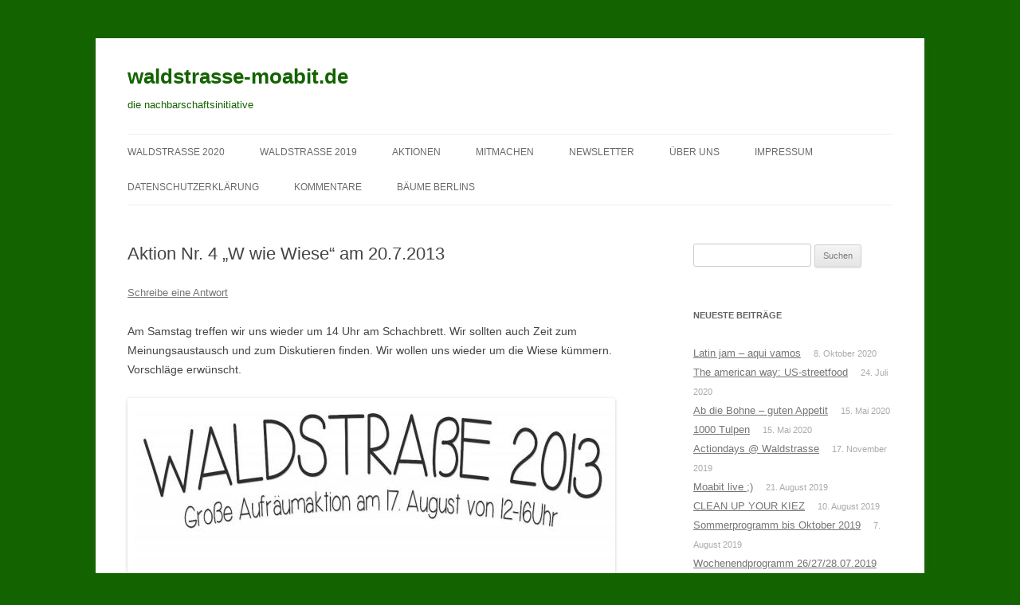

--- FILE ---
content_type: text/html; charset=UTF-8
request_url: http://www.waldstrasse-moabit.de/2013/07/aktion-nr-4-w-wie-wiese-am-20-7-2013/
body_size: 9318
content:
<!DOCTYPE html>
<!--[if IE 7]>
<html class="ie ie7" lang="de">
<![endif]-->
<!--[if IE 8]>
<html class="ie ie8" lang="de">
<![endif]-->
<!--[if !(IE 7) & !(IE 8)]><!-->
<html lang="de">
<!--<![endif]-->
<head>
<meta charset="UTF-8" />
<meta name="viewport" content="width=device-width" />
<title>Aktion Nr. 4 &#8222;W wie Wiese&#8220; am 20.7.2013 | waldstrasse-moabit.de</title>
<link rel="profile" href="http://gmpg.org/xfn/11" />
<link rel="pingback" href="http://www.waldstrasse-moabit.de/xmlrpc.php" />
<!--[if lt IE 9]>
<script src="http://www.waldstrasse-moabit.de/wp-content/themes/twentytwelve/js/html5.js" type="text/javascript"></script>
<![endif]-->
<meta name='robots' content='max-image-preview:large' />
<link rel='dns-prefetch' href='//www.waldstrasse-moabit.de' />
<link rel='dns-prefetch' href='//s.w.org' />
<link rel="alternate" type="application/rss+xml" title="waldstrasse-moabit.de &raquo; Feed" href="http://www.waldstrasse-moabit.de/feed/" />
<link rel="alternate" type="application/rss+xml" title="waldstrasse-moabit.de &raquo; Kommentar-Feed" href="http://www.waldstrasse-moabit.de/comments/feed/" />
<link rel="alternate" type="application/rss+xml" title="waldstrasse-moabit.de &raquo; Aktion Nr. 4 &#8222;W wie Wiese&#8220; am 20.7.2013-Kommentar-Feed" href="http://www.waldstrasse-moabit.de/2013/07/aktion-nr-4-w-wie-wiese-am-20-7-2013/feed/" />
<script type="text/javascript">
window._wpemojiSettings = {"baseUrl":"https:\/\/s.w.org\/images\/core\/emoji\/14.0.0\/72x72\/","ext":".png","svgUrl":"https:\/\/s.w.org\/images\/core\/emoji\/14.0.0\/svg\/","svgExt":".svg","source":{"concatemoji":"http:\/\/www.waldstrasse-moabit.de\/wp-includes\/js\/wp-emoji-release.min.js?ver=6.0.11"}};
/*! This file is auto-generated */
!function(e,a,t){var n,r,o,i=a.createElement("canvas"),p=i.getContext&&i.getContext("2d");function s(e,t){var a=String.fromCharCode,e=(p.clearRect(0,0,i.width,i.height),p.fillText(a.apply(this,e),0,0),i.toDataURL());return p.clearRect(0,0,i.width,i.height),p.fillText(a.apply(this,t),0,0),e===i.toDataURL()}function c(e){var t=a.createElement("script");t.src=e,t.defer=t.type="text/javascript",a.getElementsByTagName("head")[0].appendChild(t)}for(o=Array("flag","emoji"),t.supports={everything:!0,everythingExceptFlag:!0},r=0;r<o.length;r++)t.supports[o[r]]=function(e){if(!p||!p.fillText)return!1;switch(p.textBaseline="top",p.font="600 32px Arial",e){case"flag":return s([127987,65039,8205,9895,65039],[127987,65039,8203,9895,65039])?!1:!s([55356,56826,55356,56819],[55356,56826,8203,55356,56819])&&!s([55356,57332,56128,56423,56128,56418,56128,56421,56128,56430,56128,56423,56128,56447],[55356,57332,8203,56128,56423,8203,56128,56418,8203,56128,56421,8203,56128,56430,8203,56128,56423,8203,56128,56447]);case"emoji":return!s([129777,127995,8205,129778,127999],[129777,127995,8203,129778,127999])}return!1}(o[r]),t.supports.everything=t.supports.everything&&t.supports[o[r]],"flag"!==o[r]&&(t.supports.everythingExceptFlag=t.supports.everythingExceptFlag&&t.supports[o[r]]);t.supports.everythingExceptFlag=t.supports.everythingExceptFlag&&!t.supports.flag,t.DOMReady=!1,t.readyCallback=function(){t.DOMReady=!0},t.supports.everything||(n=function(){t.readyCallback()},a.addEventListener?(a.addEventListener("DOMContentLoaded",n,!1),e.addEventListener("load",n,!1)):(e.attachEvent("onload",n),a.attachEvent("onreadystatechange",function(){"complete"===a.readyState&&t.readyCallback()})),(e=t.source||{}).concatemoji?c(e.concatemoji):e.wpemoji&&e.twemoji&&(c(e.twemoji),c(e.wpemoji)))}(window,document,window._wpemojiSettings);
</script>
<style type="text/css">
img.wp-smiley,
img.emoji {
	display: inline !important;
	border: none !important;
	box-shadow: none !important;
	height: 1em !important;
	width: 1em !important;
	margin: 0 0.07em !important;
	vertical-align: -0.1em !important;
	background: none !important;
	padding: 0 !important;
}
</style>
	<link rel='stylesheet' id='wp-block-library-css'  href='http://www.waldstrasse-moabit.de/wp-includes/css/dist/block-library/style.min.css?ver=6.0.11' type='text/css' media='all' />
<style id='global-styles-inline-css' type='text/css'>
body{--wp--preset--color--black: #000000;--wp--preset--color--cyan-bluish-gray: #abb8c3;--wp--preset--color--white: #ffffff;--wp--preset--color--pale-pink: #f78da7;--wp--preset--color--vivid-red: #cf2e2e;--wp--preset--color--luminous-vivid-orange: #ff6900;--wp--preset--color--luminous-vivid-amber: #fcb900;--wp--preset--color--light-green-cyan: #7bdcb5;--wp--preset--color--vivid-green-cyan: #00d084;--wp--preset--color--pale-cyan-blue: #8ed1fc;--wp--preset--color--vivid-cyan-blue: #0693e3;--wp--preset--color--vivid-purple: #9b51e0;--wp--preset--gradient--vivid-cyan-blue-to-vivid-purple: linear-gradient(135deg,rgba(6,147,227,1) 0%,rgb(155,81,224) 100%);--wp--preset--gradient--light-green-cyan-to-vivid-green-cyan: linear-gradient(135deg,rgb(122,220,180) 0%,rgb(0,208,130) 100%);--wp--preset--gradient--luminous-vivid-amber-to-luminous-vivid-orange: linear-gradient(135deg,rgba(252,185,0,1) 0%,rgba(255,105,0,1) 100%);--wp--preset--gradient--luminous-vivid-orange-to-vivid-red: linear-gradient(135deg,rgba(255,105,0,1) 0%,rgb(207,46,46) 100%);--wp--preset--gradient--very-light-gray-to-cyan-bluish-gray: linear-gradient(135deg,rgb(238,238,238) 0%,rgb(169,184,195) 100%);--wp--preset--gradient--cool-to-warm-spectrum: linear-gradient(135deg,rgb(74,234,220) 0%,rgb(151,120,209) 20%,rgb(207,42,186) 40%,rgb(238,44,130) 60%,rgb(251,105,98) 80%,rgb(254,248,76) 100%);--wp--preset--gradient--blush-light-purple: linear-gradient(135deg,rgb(255,206,236) 0%,rgb(152,150,240) 100%);--wp--preset--gradient--blush-bordeaux: linear-gradient(135deg,rgb(254,205,165) 0%,rgb(254,45,45) 50%,rgb(107,0,62) 100%);--wp--preset--gradient--luminous-dusk: linear-gradient(135deg,rgb(255,203,112) 0%,rgb(199,81,192) 50%,rgb(65,88,208) 100%);--wp--preset--gradient--pale-ocean: linear-gradient(135deg,rgb(255,245,203) 0%,rgb(182,227,212) 50%,rgb(51,167,181) 100%);--wp--preset--gradient--electric-grass: linear-gradient(135deg,rgb(202,248,128) 0%,rgb(113,206,126) 100%);--wp--preset--gradient--midnight: linear-gradient(135deg,rgb(2,3,129) 0%,rgb(40,116,252) 100%);--wp--preset--duotone--dark-grayscale: url('#wp-duotone-dark-grayscale');--wp--preset--duotone--grayscale: url('#wp-duotone-grayscale');--wp--preset--duotone--purple-yellow: url('#wp-duotone-purple-yellow');--wp--preset--duotone--blue-red: url('#wp-duotone-blue-red');--wp--preset--duotone--midnight: url('#wp-duotone-midnight');--wp--preset--duotone--magenta-yellow: url('#wp-duotone-magenta-yellow');--wp--preset--duotone--purple-green: url('#wp-duotone-purple-green');--wp--preset--duotone--blue-orange: url('#wp-duotone-blue-orange');--wp--preset--font-size--small: 13px;--wp--preset--font-size--medium: 20px;--wp--preset--font-size--large: 36px;--wp--preset--font-size--x-large: 42px;}.has-black-color{color: var(--wp--preset--color--black) !important;}.has-cyan-bluish-gray-color{color: var(--wp--preset--color--cyan-bluish-gray) !important;}.has-white-color{color: var(--wp--preset--color--white) !important;}.has-pale-pink-color{color: var(--wp--preset--color--pale-pink) !important;}.has-vivid-red-color{color: var(--wp--preset--color--vivid-red) !important;}.has-luminous-vivid-orange-color{color: var(--wp--preset--color--luminous-vivid-orange) !important;}.has-luminous-vivid-amber-color{color: var(--wp--preset--color--luminous-vivid-amber) !important;}.has-light-green-cyan-color{color: var(--wp--preset--color--light-green-cyan) !important;}.has-vivid-green-cyan-color{color: var(--wp--preset--color--vivid-green-cyan) !important;}.has-pale-cyan-blue-color{color: var(--wp--preset--color--pale-cyan-blue) !important;}.has-vivid-cyan-blue-color{color: var(--wp--preset--color--vivid-cyan-blue) !important;}.has-vivid-purple-color{color: var(--wp--preset--color--vivid-purple) !important;}.has-black-background-color{background-color: var(--wp--preset--color--black) !important;}.has-cyan-bluish-gray-background-color{background-color: var(--wp--preset--color--cyan-bluish-gray) !important;}.has-white-background-color{background-color: var(--wp--preset--color--white) !important;}.has-pale-pink-background-color{background-color: var(--wp--preset--color--pale-pink) !important;}.has-vivid-red-background-color{background-color: var(--wp--preset--color--vivid-red) !important;}.has-luminous-vivid-orange-background-color{background-color: var(--wp--preset--color--luminous-vivid-orange) !important;}.has-luminous-vivid-amber-background-color{background-color: var(--wp--preset--color--luminous-vivid-amber) !important;}.has-light-green-cyan-background-color{background-color: var(--wp--preset--color--light-green-cyan) !important;}.has-vivid-green-cyan-background-color{background-color: var(--wp--preset--color--vivid-green-cyan) !important;}.has-pale-cyan-blue-background-color{background-color: var(--wp--preset--color--pale-cyan-blue) !important;}.has-vivid-cyan-blue-background-color{background-color: var(--wp--preset--color--vivid-cyan-blue) !important;}.has-vivid-purple-background-color{background-color: var(--wp--preset--color--vivid-purple) !important;}.has-black-border-color{border-color: var(--wp--preset--color--black) !important;}.has-cyan-bluish-gray-border-color{border-color: var(--wp--preset--color--cyan-bluish-gray) !important;}.has-white-border-color{border-color: var(--wp--preset--color--white) !important;}.has-pale-pink-border-color{border-color: var(--wp--preset--color--pale-pink) !important;}.has-vivid-red-border-color{border-color: var(--wp--preset--color--vivid-red) !important;}.has-luminous-vivid-orange-border-color{border-color: var(--wp--preset--color--luminous-vivid-orange) !important;}.has-luminous-vivid-amber-border-color{border-color: var(--wp--preset--color--luminous-vivid-amber) !important;}.has-light-green-cyan-border-color{border-color: var(--wp--preset--color--light-green-cyan) !important;}.has-vivid-green-cyan-border-color{border-color: var(--wp--preset--color--vivid-green-cyan) !important;}.has-pale-cyan-blue-border-color{border-color: var(--wp--preset--color--pale-cyan-blue) !important;}.has-vivid-cyan-blue-border-color{border-color: var(--wp--preset--color--vivid-cyan-blue) !important;}.has-vivid-purple-border-color{border-color: var(--wp--preset--color--vivid-purple) !important;}.has-vivid-cyan-blue-to-vivid-purple-gradient-background{background: var(--wp--preset--gradient--vivid-cyan-blue-to-vivid-purple) !important;}.has-light-green-cyan-to-vivid-green-cyan-gradient-background{background: var(--wp--preset--gradient--light-green-cyan-to-vivid-green-cyan) !important;}.has-luminous-vivid-amber-to-luminous-vivid-orange-gradient-background{background: var(--wp--preset--gradient--luminous-vivid-amber-to-luminous-vivid-orange) !important;}.has-luminous-vivid-orange-to-vivid-red-gradient-background{background: var(--wp--preset--gradient--luminous-vivid-orange-to-vivid-red) !important;}.has-very-light-gray-to-cyan-bluish-gray-gradient-background{background: var(--wp--preset--gradient--very-light-gray-to-cyan-bluish-gray) !important;}.has-cool-to-warm-spectrum-gradient-background{background: var(--wp--preset--gradient--cool-to-warm-spectrum) !important;}.has-blush-light-purple-gradient-background{background: var(--wp--preset--gradient--blush-light-purple) !important;}.has-blush-bordeaux-gradient-background{background: var(--wp--preset--gradient--blush-bordeaux) !important;}.has-luminous-dusk-gradient-background{background: var(--wp--preset--gradient--luminous-dusk) !important;}.has-pale-ocean-gradient-background{background: var(--wp--preset--gradient--pale-ocean) !important;}.has-electric-grass-gradient-background{background: var(--wp--preset--gradient--electric-grass) !important;}.has-midnight-gradient-background{background: var(--wp--preset--gradient--midnight) !important;}.has-small-font-size{font-size: var(--wp--preset--font-size--small) !important;}.has-medium-font-size{font-size: var(--wp--preset--font-size--medium) !important;}.has-large-font-size{font-size: var(--wp--preset--font-size--large) !important;}.has-x-large-font-size{font-size: var(--wp--preset--font-size--x-large) !important;}
</style>
<link rel='stylesheet' id='twentytwelve-style-css'  href='http://www.waldstrasse-moabit.de/wp-content/themes/twentytwelve/style.css?ver=6.0.11' type='text/css' media='all' />
<!--[if lt IE 9]>
<link rel='stylesheet' id='twentytwelve-ie-css'  href='http://www.waldstrasse-moabit.de/wp-content/themes/twentytwelve/css/ie.css?ver=20121010' type='text/css' media='all' />
<![endif]-->
<link rel='stylesheet' id='newsletter-css'  href='http://www.waldstrasse-moabit.de/wp-content/plugins/newsletter/style.css?ver=8.9.4' type='text/css' media='all' />
<script type='text/javascript' src='http://www.waldstrasse-moabit.de/wp-includes/js/jquery/jquery.min.js?ver=3.6.0' id='jquery-core-js'></script>
<script type='text/javascript' src='http://www.waldstrasse-moabit.de/wp-includes/js/jquery/jquery-migrate.min.js?ver=3.3.2' id='jquery-migrate-js'></script>
<link rel="https://api.w.org/" href="http://www.waldstrasse-moabit.de/wp-json/" /><link rel="alternate" type="application/json" href="http://www.waldstrasse-moabit.de/wp-json/wp/v2/posts/89" /><link rel="EditURI" type="application/rsd+xml" title="RSD" href="http://www.waldstrasse-moabit.de/xmlrpc.php?rsd" />
<link rel="wlwmanifest" type="application/wlwmanifest+xml" href="http://www.waldstrasse-moabit.de/wp-includes/wlwmanifest.xml" /> 
<meta name="generator" content="WordPress 6.0.11" />
<link rel="canonical" href="http://www.waldstrasse-moabit.de/2013/07/aktion-nr-4-w-wie-wiese-am-20-7-2013/" />
<link rel='shortlink' href='http://www.waldstrasse-moabit.de/?p=89' />
<link rel="alternate" type="application/json+oembed" href="http://www.waldstrasse-moabit.de/wp-json/oembed/1.0/embed?url=http%3A%2F%2Fwww.waldstrasse-moabit.de%2F2013%2F07%2Faktion-nr-4-w-wie-wiese-am-20-7-2013%2F" />
<link rel="alternate" type="text/xml+oembed" href="http://www.waldstrasse-moabit.de/wp-json/oembed/1.0/embed?url=http%3A%2F%2Fwww.waldstrasse-moabit.de%2F2013%2F07%2Faktion-nr-4-w-wie-wiese-am-20-7-2013%2F&#038;format=xml" />
<style type="text/css">.recentcomments a{display:inline !important;padding:0 !important;margin:0 !important;}</style>	<style type="text/css" id="twentytwelve-header-css">
			.site-header h1 a,
		.site-header h2 {
			color: #136300;
		}
		</style>
	<style type="text/css" id="custom-background-css">
body.custom-background { background-color: #136300; }
</style>
	<link rel="icon" href="http://www.waldstrasse-moabit.de/wp-content/uploads/2014/03/cropped-cropped-wald-wiese-32x32.png" sizes="32x32" />
<link rel="icon" href="http://www.waldstrasse-moabit.de/wp-content/uploads/2014/03/cropped-cropped-wald-wiese-192x192.png" sizes="192x192" />
<link rel="apple-touch-icon" href="http://www.waldstrasse-moabit.de/wp-content/uploads/2014/03/cropped-cropped-wald-wiese-180x180.png" />
<meta name="msapplication-TileImage" content="http://www.waldstrasse-moabit.de/wp-content/uploads/2014/03/cropped-cropped-wald-wiese-270x270.png" />
</head>

<body class="post-template-default single single-post postid-89 single-format-standard custom-background">
<div id="page" class="hfeed site">
	<header id="masthead" class="site-header" role="banner">
		<hgroup>
			<h1 class="site-title"><a href="http://www.waldstrasse-moabit.de/" title="waldstrasse-moabit.de" rel="home">waldstrasse-moabit.de</a></h1>
			<h2 class="site-description">die nachbarschaftsinitiative</h2>
		</hgroup>

		<nav id="site-navigation" class="main-navigation" role="navigation">
			<button class="menu-toggle">Menü</button>
			<a class="assistive-text" href="#content" title="Springe zum Inhalt">Springe zum Inhalt</a>
			<div class="menu-menue-1-container"><ul id="menu-menue-1" class="nav-menu"><li id="menu-item-2022" class="menu-item menu-item-type-post_type menu-item-object-page menu-item-home menu-item-2022"><a href="http://www.waldstrasse-moabit.de/">Waldstraße 2020</a></li>
<li id="menu-item-423" class="menu-item menu-item-type-post_type menu-item-object-page menu-item-423"><a href="http://www.waldstrasse-moabit.de/waldstrasse-2014/">Waldstrasse 2019</a></li>
<li id="menu-item-425" class="menu-item menu-item-type-post_type menu-item-object-page current_page_parent menu-item-has-children menu-item-425"><a href="http://www.waldstrasse-moabit.de/aktionen/">aktionen</a>
<ul class="sub-menu">
	<li id="menu-item-427" class="menu-item menu-item-type-post_type menu-item-object-page menu-item-427"><a href="http://www.waldstrasse-moabit.de/mitmachen/sponsoren/">sponsoren 2013</a></li>
</ul>
</li>
<li id="menu-item-426" class="menu-item menu-item-type-post_type menu-item-object-page menu-item-426"><a href="http://www.waldstrasse-moabit.de/mitmachen/">mitmachen</a></li>
<li id="menu-item-428" class="menu-item menu-item-type-post_type menu-item-object-page menu-item-428"><a href="http://www.waldstrasse-moabit.de/newsletter-2/">newsletter</a></li>
<li id="menu-item-429" class="menu-item menu-item-type-post_type menu-item-object-page menu-item-429"><a href="http://www.waldstrasse-moabit.de/uber-uns/">über uns</a></li>
<li id="menu-item-430" class="menu-item menu-item-type-post_type menu-item-object-page menu-item-430"><a href="http://www.waldstrasse-moabit.de/impressum/">impressum</a></li>
<li id="menu-item-1860" class="menu-item menu-item-type-post_type menu-item-object-page menu-item-1860"><a href="http://www.waldstrasse-moabit.de/datenschutzerklaerung/">Datenschutzerklärung</a></li>
<li id="menu-item-1741" class="menu-item menu-item-type-post_type menu-item-object-page menu-item-1741"><a href="http://www.waldstrasse-moabit.de/kommentare/">kommentare</a></li>
<li id="menu-item-2068" class="menu-item menu-item-type-custom menu-item-object-custom menu-item-2068"><a href="https://gruenestadt.eu">Bäume Berlins</a></li>
</ul></div>		</nav><!-- #site-navigation -->

			</header><!-- #masthead -->

	<div id="main" class="wrapper">
	<div id="primary" class="site-content">
		<div id="content" role="main">

			
				
	<article id="post-89" class="post-89 post type-post status-publish format-standard hentry category-allgemein">
				<header class="entry-header">
			
						<h1 class="entry-title">Aktion Nr. 4 &#8222;W wie Wiese&#8220; am 20.7.2013</h1>
										<div class="comments-link">
					<a href="http://www.waldstrasse-moabit.de/2013/07/aktion-nr-4-w-wie-wiese-am-20-7-2013/#respond"><span class="leave-reply">Schreibe eine Antwort</span></a>				</div><!-- .comments-link -->
					</header><!-- .entry-header -->

				<div class="entry-content">
			<p>Am Samstag treffen wir uns wieder um 14 Uhr am Schachbrett. Wir sollten auch Zeit zum Meinungsaustausch und zum Diskutieren finden. Wir wollen uns wieder um die Wiese kümmern. Vorschläge erwünscht.</p>
<p><a href="http://www.waldstrasse-moabit.de/wp-content/uploads/2013/07/20130720-Flyer.jpg"><img class="alignnone size-full wp-image-90" alt="20130720 Flyer" src="http://www.waldstrasse-moabit.de/wp-content/uploads/2013/07/20130720-Flyer.jpg" width="612" height="869" srcset="http://www.waldstrasse-moabit.de/wp-content/uploads/2013/07/20130720-Flyer.jpg 612w, http://www.waldstrasse-moabit.de/wp-content/uploads/2013/07/20130720-Flyer-211x300.jpg 211w" sizes="(max-width: 612px) 100vw, 612px" /></a></p>
<p>&nbsp;</p>
					</div><!-- .entry-content -->
		
		<footer class="entry-meta">
			Dieser Beitrag wurde unter <a href="http://www.waldstrasse-moabit.de/category/allgemein/" rel="category tag">Allgemein</a> abgelegt am <a href="http://www.waldstrasse-moabit.de/2013/07/aktion-nr-4-w-wie-wiese-am-20-7-2013/" title="20:24" rel="bookmark"><time class="entry-date" datetime="2013-07-19T20:24:49+02:00">19. Juli 2013</time></a><span class="by-author"> von <span class="author vcard"><a class="url fn n" href="http://www.waldstrasse-moabit.de/author/admin/" title="Zeige alle Beiträge von admin" rel="author">admin</a></span></span>. 								</footer><!-- .entry-meta -->
	</article><!-- #post -->

				<nav class="nav-single">
					<h3 class="assistive-text">Beitrags-Navigation</h3>
					<span class="nav-previous"><a href="http://www.waldstrasse-moabit.de/2013/07/aktion-nr-3-wiese-wiese-am-13-7/" rel="prev"><span class="meta-nav">&larr;</span> Aktion Nr. 3 &#8222;Wiese, Wiese&#8220; am 13.7.2013</a></span>
					<span class="nav-next"><a href="http://www.waldstrasse-moabit.de/2013/07/halbzeit-kreativ-treffen-am-samstag-den-27-7-um-14-uhr-am-schachbrett/" rel="next">Halbzeit &#8211; Kreativ Treffen am Samstag den 27.7. um 14 Uhr am Schachbrett <span class="meta-nav">&rarr;</span></a></span>
				</nav><!-- .nav-single -->

				
<div id="comments" class="comments-area">

	
	
		<div id="respond" class="comment-respond">
		<h3 id="reply-title" class="comment-reply-title">Schreibe einen Kommentar <small><a rel="nofollow" id="cancel-comment-reply-link" href="/2013/07/aktion-nr-4-w-wie-wiese-am-20-7-2013/#respond" style="display:none;">Antwort abbrechen</a></small></h3><form action="http://www.waldstrasse-moabit.de/wp-comments-post.php" method="post" id="commentform" class="comment-form"><p class="comment-notes"><span id="email-notes">Deine E-Mail-Adresse wird nicht veröffentlicht.</span> <span class="required-field-message" aria-hidden="true">Erforderliche Felder sind mit <span class="required" aria-hidden="true">*</span> markiert</span></p><p class="comment-form-comment"><label for="comment">Kommentar <span class="required" aria-hidden="true">*</span></label> <textarea autocomplete="new-password"  id="j4f904104f"  name="j4f904104f"   cols="45" rows="8" maxlength="65525" required="required"></textarea><textarea id="comment" aria-label="hp-comment" aria-hidden="true" name="comment" autocomplete="new-password" style="padding:0 !important;clip:rect(1px, 1px, 1px, 1px) !important;position:absolute !important;white-space:nowrap !important;height:1px !important;width:1px !important;overflow:hidden !important;" tabindex="-1"></textarea><script data-noptimize>document.getElementById("comment").setAttribute( "id", "adf30cf3b75a0fc16afd96b8c7642b25" );document.getElementById("j4f904104f").setAttribute( "id", "comment" );</script></p><p class="comment-form-author"><label for="author">Name <span class="required" aria-hidden="true">*</span></label> <input id="author" name="author" type="text" value="" size="30" maxlength="245" required="required" /></p>
<p class="comment-form-email"><label for="email">E-Mail-Adresse <span class="required" aria-hidden="true">*</span></label> <input id="email" name="email" type="text" value="" size="30" maxlength="100" aria-describedby="email-notes" required="required" /></p>
<p class="comment-form-url"><label for="url">Website</label> <input id="url" name="url" type="text" value="" size="30" maxlength="200" /></p>
<p class="comment-form-cookies-consent"><input id="wp-comment-cookies-consent" name="wp-comment-cookies-consent" type="checkbox" value="yes" /> <label for="wp-comment-cookies-consent">Meinen Namen, meine E-Mail-Adresse und meine Website in diesem Browser für die nächste Kommentierung speichern.</label></p>
<p class="form-submit"><input name="submit" type="submit" id="submit" class="submit" value="Kommentar abschicken" /> <input type='hidden' name='comment_post_ID' value='89' id='comment_post_ID' />
<input type='hidden' name='comment_parent' id='comment_parent' value='0' />
</p></form>	</div><!-- #respond -->
	
</div><!-- #comments .comments-area -->
			
		</div><!-- #content -->
	</div><!-- #primary -->


			<div id="secondary" class="widget-area" role="complementary">
			<aside id="search-2" class="widget widget_search"><form role="search" method="get" id="searchform" class="searchform" action="http://www.waldstrasse-moabit.de/">
				<div>
					<label class="screen-reader-text" for="s">Suche nach:</label>
					<input type="text" value="" name="s" id="s" />
					<input type="submit" id="searchsubmit" value="Suchen" />
				</div>
			</form></aside>
		<aside id="recent-posts-2" class="widget widget_recent_entries">
		<h3 class="widget-title">Neueste Beiträge</h3>
		<ul>
											<li>
					<a href="http://www.waldstrasse-moabit.de/2020/10/latin-jam-aqui-vamos/">Latin jam &#8211; aqui vamos</a>
											<span class="post-date">8. Oktober 2020</span>
									</li>
											<li>
					<a href="http://www.waldstrasse-moabit.de/2020/07/the-american-way-us-streetfood/">The american way: US-streetfood</a>
											<span class="post-date">24. Juli 2020</span>
									</li>
											<li>
					<a href="http://www.waldstrasse-moabit.de/2020/05/ab-die-bohne/">Ab die Bohne &#8211; guten Appetit</a>
											<span class="post-date">15. Mai 2020</span>
									</li>
											<li>
					<a href="http://www.waldstrasse-moabit.de/2020/05/1000-tulpen/">1000 Tulpen</a>
											<span class="post-date">15. Mai 2020</span>
									</li>
											<li>
					<a href="http://www.waldstrasse-moabit.de/2019/11/1969/">Actiondays @ Waldstrasse</a>
											<span class="post-date">17. November 2019</span>
									</li>
											<li>
					<a href="http://www.waldstrasse-moabit.de/2019/08/moabit-live/">Moabit live ;)</a>
											<span class="post-date">21. August 2019</span>
									</li>
											<li>
					<a href="http://www.waldstrasse-moabit.de/2019/08/clean-up-your-kiez/">CLEAN UP YOUR KIEZ</a>
											<span class="post-date">10. August 2019</span>
									</li>
											<li>
					<a href="http://www.waldstrasse-moabit.de/2019/08/sommerprogramm-bis-oktober-2019/">Sommerprogramm bis Oktober 2019</a>
											<span class="post-date">7. August 2019</span>
									</li>
											<li>
					<a href="http://www.waldstrasse-moabit.de/2019/07/wochenendprogramm-26-27-28-07-2019/">Wochenendprogramm 26/27/28.07.2019</a>
											<span class="post-date">25. Juli 2019</span>
									</li>
											<li>
					<a href="http://www.waldstrasse-moabit.de/2019/07/die-natur-braucht-wasser/">Die Natur braucht Wasser</a>
											<span class="post-date">17. Juli 2019</span>
									</li>
					</ul>

		</aside><aside id="recent-comments-2" class="widget widget_recent_comments"><h3 class="widget-title">Neueste Kommentare</h3><ul id="recentcomments"><li class="recentcomments"><span class="comment-author-link"><a href='http://www.waldstrasse-moabit.com' rel='external nofollow ugc' class='url'>Lothar Walter</a></span> bei <a href="http://www.waldstrasse-moabit.de/kommentare/#comment-14970">kommentare</a></li><li class="recentcomments"><span class="comment-author-link">Anne Reiners</span> bei <a href="http://www.waldstrasse-moabit.de/kommentare/#comment-6202">kommentare</a></li><li class="recentcomments"><span class="comment-author-link">Lothar</span> bei <a href="http://www.waldstrasse-moabit.de/kommentare/#comment-4835">kommentare</a></li><li class="recentcomments"><span class="comment-author-link"><a href='http://www.facebook.com/groups/Waldstrasse' rel='external nofollow ugc' class='url'>Lothar</a></span> bei <a href="http://www.waldstrasse-moabit.de/kommentare/#comment-4810">kommentare</a></li><li class="recentcomments"><span class="comment-author-link"><a href='http://www.waldstrasse-moabit.de/2013/10/treffen-der-anwohner-zur-ortsbegehung-ausbesserungen-auf-der-waldstrasse-montag-12-uhr-schachbrett/' rel='external nofollow ugc' class='url'>Treffen der Anwohner zur Ortsbegehung &#8222;Ausbesserungen auf der Waldstrasse&#8220;, Montag, 21.10., 12 Uhr, Schachbrett | waldstrasse-moabit</a></span> bei <a href="http://www.waldstrasse-moabit.de/2013/10/pflasterarbeiten-und-poller-setzen-das-amt-wird-aktiv/#comment-4699">Pflasterarbeiten und Poller setzen &#8211; das Amt wird aktiv</a></li><li class="recentcomments"><span class="comment-author-link">Andrea Biskup</span> bei <a href="http://www.waldstrasse-moabit.de/2016/08/facebook-haben-wir-nicht/#comment-4695">Facebook? Haben wir nicht&#8230;</a></li><li class="recentcomments"><span class="comment-author-link"><a href='http://www.waldstrasse-moabit.de/2016/08/nachbarschaftstreffen-am-3-9-ab-16-uhr-mit-rasenmaehen-und-rasenwaessern/' rel='external nofollow ugc' class='url'>Nachbarschaftstreffen am 3.9. ab 16 Uhr mit Rasenmähen und Rasenwässern | waldstrasse-moabit</a></span> bei <a href="http://www.waldstrasse-moabit.de/2016/08/infoabend-waldstrasse-5-9-2016-19h-sos-kinderdorf/#comment-4694">Infoabend Waldstraße, 5.9.2016</a></li><li class="recentcomments"><span class="comment-author-link"><a href='http://www.facebook.com/groups/Waldstrasse' rel='external nofollow ugc' class='url'>lothar</a></span> bei <a href="http://www.waldstrasse-moabit.de/kommentare/#comment-4685">kommentare</a></li><li class="recentcomments"><span class="comment-author-link"><a href='http://www.facebook.com%20/groups%20/Waldstrasse' rel='external nofollow ugc' class='url'>Lothar</a></span> bei <a href="http://www.waldstrasse-moabit.de/kommentare/#comment-4680">kommentare</a></li><li class="recentcomments"><span class="comment-author-link"><a href='http://www.facebook.com/groups/Waldstrasse' rel='external nofollow ugc' class='url'>lothar</a></span> bei <a href="http://www.waldstrasse-moabit.de/kommentare/#comment-4673">kommentare</a></li></ul></aside><aside id="archives-2" class="widget widget_archive"><h3 class="widget-title">Archiv</h3>
			<ul>
					<li><a href='http://www.waldstrasse-moabit.de/2020/10/'>Oktober 2020</a></li>
	<li><a href='http://www.waldstrasse-moabit.de/2020/07/'>Juli 2020</a></li>
	<li><a href='http://www.waldstrasse-moabit.de/2020/05/'>Mai 2020</a></li>
	<li><a href='http://www.waldstrasse-moabit.de/2019/11/'>November 2019</a></li>
	<li><a href='http://www.waldstrasse-moabit.de/2019/08/'>August 2019</a></li>
	<li><a href='http://www.waldstrasse-moabit.de/2019/07/'>Juli 2019</a></li>
	<li><a href='http://www.waldstrasse-moabit.de/2019/06/'>Juni 2019</a></li>
	<li><a href='http://www.waldstrasse-moabit.de/2018/06/'>Juni 2018</a></li>
	<li><a href='http://www.waldstrasse-moabit.de/2018/05/'>Mai 2018</a></li>
	<li><a href='http://www.waldstrasse-moabit.de/2017/10/'>Oktober 2017</a></li>
	<li><a href='http://www.waldstrasse-moabit.de/2017/09/'>September 2017</a></li>
	<li><a href='http://www.waldstrasse-moabit.de/2017/08/'>August 2017</a></li>
	<li><a href='http://www.waldstrasse-moabit.de/2017/06/'>Juni 2017</a></li>
	<li><a href='http://www.waldstrasse-moabit.de/2017/05/'>Mai 2017</a></li>
	<li><a href='http://www.waldstrasse-moabit.de/2017/03/'>März 2017</a></li>
	<li><a href='http://www.waldstrasse-moabit.de/2016/11/'>November 2016</a></li>
	<li><a href='http://www.waldstrasse-moabit.de/2016/09/'>September 2016</a></li>
	<li><a href='http://www.waldstrasse-moabit.de/2016/08/'>August 2016</a></li>
	<li><a href='http://www.waldstrasse-moabit.de/2016/07/'>Juli 2016</a></li>
	<li><a href='http://www.waldstrasse-moabit.de/2016/06/'>Juni 2016</a></li>
	<li><a href='http://www.waldstrasse-moabit.de/2016/05/'>Mai 2016</a></li>
	<li><a href='http://www.waldstrasse-moabit.de/2016/04/'>April 2016</a></li>
	<li><a href='http://www.waldstrasse-moabit.de/2016/03/'>März 2016</a></li>
	<li><a href='http://www.waldstrasse-moabit.de/2015/09/'>September 2015</a></li>
	<li><a href='http://www.waldstrasse-moabit.de/2015/08/'>August 2015</a></li>
	<li><a href='http://www.waldstrasse-moabit.de/2015/07/'>Juli 2015</a></li>
	<li><a href='http://www.waldstrasse-moabit.de/2015/06/'>Juni 2015</a></li>
	<li><a href='http://www.waldstrasse-moabit.de/2015/05/'>Mai 2015</a></li>
	<li><a href='http://www.waldstrasse-moabit.de/2015/04/'>April 2015</a></li>
	<li><a href='http://www.waldstrasse-moabit.de/2015/03/'>März 2015</a></li>
	<li><a href='http://www.waldstrasse-moabit.de/2015/02/'>Februar 2015</a></li>
	<li><a href='http://www.waldstrasse-moabit.de/2014/12/'>Dezember 2014</a></li>
	<li><a href='http://www.waldstrasse-moabit.de/2014/11/'>November 2014</a></li>
	<li><a href='http://www.waldstrasse-moabit.de/2014/10/'>Oktober 2014</a></li>
	<li><a href='http://www.waldstrasse-moabit.de/2014/09/'>September 2014</a></li>
	<li><a href='http://www.waldstrasse-moabit.de/2014/08/'>August 2014</a></li>
	<li><a href='http://www.waldstrasse-moabit.de/2014/07/'>Juli 2014</a></li>
	<li><a href='http://www.waldstrasse-moabit.de/2014/06/'>Juni 2014</a></li>
	<li><a href='http://www.waldstrasse-moabit.de/2014/05/'>Mai 2014</a></li>
	<li><a href='http://www.waldstrasse-moabit.de/2014/04/'>April 2014</a></li>
	<li><a href='http://www.waldstrasse-moabit.de/2014/03/'>März 2014</a></li>
	<li><a href='http://www.waldstrasse-moabit.de/2014/02/'>Februar 2014</a></li>
	<li><a href='http://www.waldstrasse-moabit.de/2014/01/'>Januar 2014</a></li>
	<li><a href='http://www.waldstrasse-moabit.de/2013/12/'>Dezember 2013</a></li>
	<li><a href='http://www.waldstrasse-moabit.de/2013/11/'>November 2013</a></li>
	<li><a href='http://www.waldstrasse-moabit.de/2013/10/'>Oktober 2013</a></li>
	<li><a href='http://www.waldstrasse-moabit.de/2013/09/'>September 2013</a></li>
	<li><a href='http://www.waldstrasse-moabit.de/2013/08/'>August 2013</a></li>
	<li><a href='http://www.waldstrasse-moabit.de/2013/07/'>Juli 2013</a></li>
	<li><a href='http://www.waldstrasse-moabit.de/2013/06/'>Juni 2013</a></li>
			</ul>

			</aside><aside id="categories-2" class="widget widget_categories"><h3 class="widget-title">Kategorien</h3>
			<ul>
					<li class="cat-item cat-item-1"><a href="http://www.waldstrasse-moabit.de/category/allgemein/">Allgemein</a>
</li>
	<li class="cat-item cat-item-3"><a href="http://www.waldstrasse-moabit.de/category/newsletter/">Newsletter</a>
</li>
	<li class="cat-item cat-item-4"><a href="http://www.waldstrasse-moabit.de/category/sponsor/" title="diese beiträge werden auch auf der seite sponsor angezeigt">Sponsor</a>
</li>
			</ul>

			</aside><aside id="meta-2" class="widget widget_meta"><h3 class="widget-title">Meta</h3>
		<ul>
						<li><a href="http://www.waldstrasse-moabit.de/wp-login.php">Anmelden</a></li>
			<li><a href="http://www.waldstrasse-moabit.de/feed/">Feed der Einträge</a></li>
			<li><a href="http://www.waldstrasse-moabit.de/comments/feed/">Kommentar-Feed</a></li>

			<li><a href="https://de.wordpress.org/">WordPress.org</a></li>
		</ul>

		</aside><aside id="newsletterwidget-3" class="widget widget_newsletterwidget"><div class="tnp tnp-subscription tnp-widget">
<form method="post" action="http://www.waldstrasse-moabit.de/wp-admin/admin-ajax.php?action=tnp&amp;na=s">
<input type="hidden" name="nr" value="widget">
<input type="hidden" name="nlang" value="">
<div class="tnp-field tnp-field-firstname"><label for="tnp-1">name</label>
<input class="tnp-name" type="text" name="nn" id="tnp-1" value="" placeholder=""></div>
<div class="tnp-field tnp-field-email"><label for="tnp-2">email</label>
<input class="tnp-email" type="email" name="ne" id="tnp-2" value="" placeholder="" required></div>
<div class="tnp-field tnp-privacy-field"><label><input type="checkbox" name="ny" required class="tnp-privacy"> <a target="_blank" href="http://www.waldstrasse-moabit.de/datenschutzerklaerung/">du bist mit der datenverarbeitung laut datenschutzerklärung einverstanden</a></label></div><div class="tnp-field tnp-field-button" style="text-align: left"><input class="tnp-submit" type="submit" value="anmelden" style="">
</div>
</form>
</div>
</aside>		</div><!-- #secondary -->
		</div><!-- #main .wrapper -->
	<footer id="colophon" role="contentinfo">
		<div class="site-info">
						<a href="https://wordpress.org/" title="Semantic Personal Publishing Platform">Stolz präsentiert von WordPress</a>
		</div><!-- .site-info -->
	</footer><!-- #colophon -->
</div><!-- #page -->

<script type='text/javascript' src='http://www.waldstrasse-moabit.de/wp-includes/js/comment-reply.min.js?ver=6.0.11' id='comment-reply-js'></script>
<script type='text/javascript' src='http://www.waldstrasse-moabit.de/wp-content/themes/twentytwelve/js/navigation.js?ver=20140711' id='twentytwelve-navigation-js'></script>
<script type='text/javascript' id='newsletter-js-extra'>
/* <![CDATA[ */
var newsletter_data = {"action_url":"http:\/\/www.waldstrasse-moabit.de\/wp-admin\/admin-ajax.php"};
/* ]]> */
</script>
<script type='text/javascript' src='http://www.waldstrasse-moabit.de/wp-content/plugins/newsletter/main.js?ver=8.9.4' id='newsletter-js'></script>
</body>
</html>